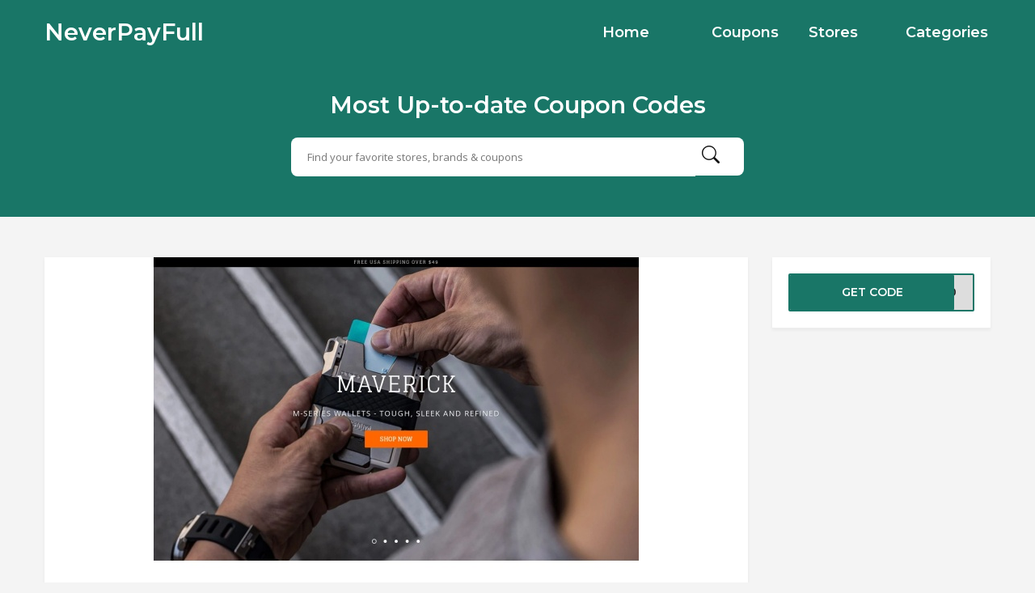

--- FILE ---
content_type: text/html; charset=UTF-8
request_url: https://www.neverpayfull.co/coupon/10-off-sitewide-at-dango-products-at-coupon-code/
body_size: 6842
content:
<!DOCTYPE html>
<html lang="en-US">
<head>
    <meta charset="UTF-8">
    <meta name="viewport" content="width=device-width, initial-scale=1, maximum-scale=1">
    <link rel="icon" href="https://www.neverpayfull.co/wp-content/themes/couponis/images/favicon.png" sizes="32x32">
	<title>10% Off Sitewide at Dango Products at Coupon Code &#8211; NeverPayFull</title>
<meta name='robots' content='max-image-preview:large' />
<link rel='dns-prefetch' href='//fonts.googleapis.com' />
<link rel='dns-prefetch' href='//s.w.org' />
<link rel="alternate" type="application/rss+xml" title="NeverPayFull &raquo; Feed" href="https://www.neverpayfull.co/feed/" />
		<script type="text/javascript">
			window._wpemojiSettings = {"baseUrl":"https:\/\/s.w.org\/images\/core\/emoji\/13.0.1\/72x72\/","ext":".png","svgUrl":"https:\/\/s.w.org\/images\/core\/emoji\/13.0.1\/svg\/","svgExt":".svg","source":{"concatemoji":"https:\/\/www.neverpayfull.co\/wp-includes\/js\/wp-emoji-release.min.js?ver=5.7.2"}};
			!function(e,a,t){var n,r,o,i=a.createElement("canvas"),p=i.getContext&&i.getContext("2d");function s(e,t){var a=String.fromCharCode;p.clearRect(0,0,i.width,i.height),p.fillText(a.apply(this,e),0,0);e=i.toDataURL();return p.clearRect(0,0,i.width,i.height),p.fillText(a.apply(this,t),0,0),e===i.toDataURL()}function c(e){var t=a.createElement("script");t.src=e,t.defer=t.type="text/javascript",a.getElementsByTagName("head")[0].appendChild(t)}for(o=Array("flag","emoji"),t.supports={everything:!0,everythingExceptFlag:!0},r=0;r<o.length;r++)t.supports[o[r]]=function(e){if(!p||!p.fillText)return!1;switch(p.textBaseline="top",p.font="600 32px Arial",e){case"flag":return s([127987,65039,8205,9895,65039],[127987,65039,8203,9895,65039])?!1:!s([55356,56826,55356,56819],[55356,56826,8203,55356,56819])&&!s([55356,57332,56128,56423,56128,56418,56128,56421,56128,56430,56128,56423,56128,56447],[55356,57332,8203,56128,56423,8203,56128,56418,8203,56128,56421,8203,56128,56430,8203,56128,56423,8203,56128,56447]);case"emoji":return!s([55357,56424,8205,55356,57212],[55357,56424,8203,55356,57212])}return!1}(o[r]),t.supports.everything=t.supports.everything&&t.supports[o[r]],"flag"!==o[r]&&(t.supports.everythingExceptFlag=t.supports.everythingExceptFlag&&t.supports[o[r]]);t.supports.everythingExceptFlag=t.supports.everythingExceptFlag&&!t.supports.flag,t.DOMReady=!1,t.readyCallback=function(){t.DOMReady=!0},t.supports.everything||(n=function(){t.readyCallback()},a.addEventListener?(a.addEventListener("DOMContentLoaded",n,!1),e.addEventListener("load",n,!1)):(e.attachEvent("onload",n),a.attachEvent("onreadystatechange",function(){"complete"===a.readyState&&t.readyCallback()})),(n=t.source||{}).concatemoji?c(n.concatemoji):n.wpemoji&&n.twemoji&&(c(n.twemoji),c(n.wpemoji)))}(window,document,window._wpemojiSettings);
		</script>
		<style type="text/css">
img.wp-smiley,
img.emoji {
	display: inline !important;
	border: none !important;
	box-shadow: none !important;
	height: 1em !important;
	width: 1em !important;
	margin: 0 .07em !important;
	vertical-align: -0.1em !important;
	background: none !important;
	padding: 0 !important;
}
</style>
	<link rel='stylesheet' id='wp-block-library-css'  href='https://www.neverpayfull.co/wp-includes/css/dist/block-library/style.min.css?ver=5.7.2' type='text/css' media='all' />
<link rel='stylesheet' id='bootstrap-css'  href='https://www.neverpayfull.co/wp-content/themes/couponis/css/bootstrap.min.css?ver=5.7.2' type='text/css' media='all' />
<link rel='stylesheet' id='font-awesome-css'  href='https://www.neverpayfull.co/wp-content/themes/couponis/css/font-awesome.min.css?ver=5.7.2' type='text/css' media='all' />
<link rel='stylesheet' id='simple-line-icons-css'  href='https://www.neverpayfull.co/wp-content/themes/couponis/css/simple-line-icons.css?ver=5.7.2' type='text/css' media='all' />
<link rel='stylesheet' id='magnific-popup-css'  href='https://www.neverpayfull.co/wp-content/themes/couponis/css/magnific-popup.css?ver=5.7.2' type='text/css' media='all' />
<link rel='stylesheet' id='select2-css'  href='https://www.neverpayfull.co/wp-content/themes/couponis/css/select2.min.css?ver=5.7.2' type='text/css' media='all' />
<link rel='stylesheet' id='couponis-fonts-css'  href='//fonts.googleapis.com/css?family=Open+Sans%3A400%2C700%7CMontserrat%3A600%2C600%7CRoboto%3A500%26subset%3Dall&#038;ver=1.0.0' type='text/css' media='all' />
<link rel='stylesheet' id='couponis-style-css'  href='https://www.neverpayfull.co/wp-content/themes/couponis/style.css?ver=5.7.2' type='text/css' media='all' />
<style id='couponis-style-inline-css' type='text/css'>

/* BODY */
body[class*=" "]{
	font-family: "Open Sans", sans-serif;
	color: #484848;
	font-weight: 400;
	font-size: 14px;
	line-height: 1.7;
}


a, a:visited{
	color: #272727;
}


a:hover, a:focus, a:active, body .blog-item-title a:hover, .infobox-content a:hover,
.blog-item-meta a:hover,
.leading-icon,
.single-expire,
.navbar-default .navbar-nav .open .dropdown-menu > li > a:hover,
.navbar-default .navbar-nav .open > a, 
.navbar-default .navbar-nav .open > a:hover, 
.navbar-default .navbar-nav .open > a:focus,
.navbar-default .navbar-nav li a:hover,
.navbar-default .navbar-nav li.current_page_ancestor > a,
.navbar-default .navbar-nav li.current_page_ancestor > a:visited,
.navbar-default .navbar-nav li.current_page_item > a,
.navbar-default .navbar-nav li.current_page_item > a:visited,
.navbar-toggle,
.special-action a,
.widget_widget_categories li:hover i,
.footer-subscribe i.icon-envelope,
.copyrights a:hover,
.error404 .icon-compass,
.image-loader,
.categories-list li:hover i,
.categories-carousel-list .owl-item i,
.save-store:hover,
.save-store.added:active,
.save-store.added,
.category-icon,
.coupon-box h4:hover,
.show-hide-more,
.save-coupon.added,
body .kc_tabs_nav > li > a:hover,
body .kc_tabs_nav > .ui-tabs-active,
body .kc_tabs_nav > .ui-tabs-active:hover,
body .kc_tabs_nav > .ui-tabs-active > a,
body .kc_tabs_nav > .ui-tabs-active > a:hover,
.category-block i,
.listing-style.active,
.letter-title h3,
.ui-state-hover, 
.ui-widget-content .ui-state-hover, 
.ui-widget-header .ui-state-hover, 
.ui-state-focus, 
.ui-widget-content .ui-state-focus, 
.ui-widget-header .ui-state-focus,
.ui-state-hover .ui-icon:before, 
.ui-widget-content .ui-state-hover .ui-icon:before, 
.ui-widget-header .ui-state-hover .ui-icon:before, 
.ui-state-focus .ui-icon:before, 
.ui-widget-content .ui-state-focus .ui-icon:before, 
.ui-widget-header .ui-state-focus .ui-icon:before,
.ui-datepicker-next .ui-icon:hover:before
{
	color: #197666;
}

.widget-title:after,
a.search-type:hover,
a.search-type.type-added,
.widget_widget_stores a:hover,
.stores-carousel-list .owl-item:hover a,
.categories-carousel-list .owl-item:hover a,
.store-logo:hover,
.coupon-image:hover,
.owl-dot.active
{
	border-color: #197666;
}

.styled-checkbox.active label:after,
.styled-checkbox input:checked + label:after,
.styled-radio.active label:after,
.styled-radio input:checked + label:after,
.form-submit #submit,
.form-submit a,
.tagcloud a, .btn, a.btn,
.blog-item-meta:before,
.main-search a,
.pagination a:hover, 
.pagination > span,
a.visit-store,
.tax-coupon-category .category-icon-wrap,
.nav.nav-tabs > li > a:hover,
.nav.nav-tabs > li.active > a, 
.nav.nav-tabs > li.active > a:hover, 
.nav.nav-tabs > li.active > a:focus,
.nav.nav-tabs > li.active > a:active,
.category-block:hover .white-block,
.ui-state-active, .ui-widget-content .ui-state-active, .ui-widget-header .ui-state-active,
.ui-widget-content.ui-slider-horizontal .ui-state-active,
.ui-datepicker .ui-datepicker-buttonpane button:hover
{
	background-color: #197666;
	color: #ffffff;
}

.online-sale{
	background-color: #48c78c;
	color: #ffffff;
}

.exclusive{
	background-color: #1ab1b7;
	color: #ffffff;
}

.online-code{
	background-color: #c2c748;
	color: #ffffff;
}

.in-store-code{
	background-color: #5f93ce;
	color: #ffffff;
}

.coupon-code-modal,
.coupon-action-button.header-alike{
	border-color: #FFA619;
}

.code-text,
.code-text-full,
a.coupon-code-modal, a.coupon-code-modal:visited, a.coupon-code-modal:hover, a.coupon-code-modal:focus, a.coupon-code-modal:focus:active,
.similar-badge{
	background-color: #FFA619;
	color: #ffffff;
}

.top-header{
	background-color: #265072;
}

.header-categories a{
	color: #bbbbbb;
}

.header-categories a:hover{
	color: #eeeeee;
}

.main-search input, .main-search input:focus, .main-search input:active, .main-search input:focus:active{
	background: ;
}

.navbar-default .navbar-nav .open .dropdown-menu > li > a,
.navbar-default .navbar-nav li a{
	font-size: 14px;
	font-weight: 600;
	font-family: 'Montserrat', sans-serif;
}

h1, h2, h3, h4, h5, h6{
	color: #202020;
}

h1, h2, h3, h4, h5, h6, .header-alike, .continue-read{
	font-weight: 600;
	font-family: 'Montserrat', sans-serif;	
}

.continue-read{
	font-weight: 600;
}

h1{
	font-size: 2.6179em;
	line-height: 1.4;
}

h2{
	font-size: 2.0581em;
	line-height: 1.4;
}

h3{
	font-size: 1.618em;
	line-height: 1.4;
}

h4{
	font-size: 1.272em;
	line-height: 1.4;
}

h5{
	font-size: 1em;
	line-height: 1.4;
}

h6{
	font-size: 0.7862em;
	line-height: 1.4;
}

.copyrights a,
.copyrights{
	color: #bbbbbb;
	background: #202020;
}

.copyrights a:hover{
	color: #1ab1b7;
}


</style>
<link rel='stylesheet' id='kc-general-css'  href='https://www.neverpayfull.co/wp-content/plugins/kingcomposer/assets/frontend/css/kingcomposer.min.css?ver=2.9.6' type='text/css' media='all' />
<link rel='stylesheet' id='kc-animate-css'  href='https://www.neverpayfull.co/wp-content/plugins/kingcomposer/assets/css/animate.css?ver=2.9.6' type='text/css' media='all' />
<link rel='stylesheet' id='kc-icon-1-css'  href='https://www.neverpayfull.co/wp-content/plugins/kingcomposer/assets/css/icons.css?ver=2.9.6' type='text/css' media='all' />
<script type='text/javascript' src='https://www.neverpayfull.co/wp-includes/js/jquery/jquery.min.js?ver=3.5.1' id='jquery-core-js'></script>
<script type='text/javascript' src='https://www.neverpayfull.co/wp-includes/js/jquery/jquery-migrate.min.js?ver=3.3.2' id='jquery-migrate-js'></script>
<link rel="https://api.w.org/" href="https://www.neverpayfull.co/wp-json/" /><link rel="alternate" type="application/json" href="https://www.neverpayfull.co/wp-json/wp/v2/coupon/5992" /><link rel="EditURI" type="application/rsd+xml" title="RSD" href="https://www.neverpayfull.co/xmlrpc.php?rsd" />
<link rel="wlwmanifest" type="application/wlwmanifest+xml" href="https://www.neverpayfull.co/wp-includes/wlwmanifest.xml" /> 
<meta name="generator" content="WordPress 5.7.2" />
<link rel="canonical" href="https://www.neverpayfull.co/coupon/10-off-sitewide-at-dango-products-at-coupon-code/" />
<link rel='shortlink' href='https://www.neverpayfull.co/?p=5992' />
<link rel="alternate" type="application/json+oembed" href="https://www.neverpayfull.co/wp-json/oembed/1.0/embed?url=https%3A%2F%2Fwww.neverpayfull.co%2Fcoupon%2F10-off-sitewide-at-dango-products-at-coupon-code%2F" />
<link rel="alternate" type="text/xml+oembed" href="https://www.neverpayfull.co/wp-json/oembed/1.0/embed?url=https%3A%2F%2Fwww.neverpayfull.co%2Fcoupon%2F10-off-sitewide-at-dango-products-at-coupon-code%2F&#038;format=xml" />
<meta name="framework" content="Redux 4.3.1" /><script type="text/javascript">var kc_script_data={ajax_url:"https://www.neverpayfull.co/wp-admin/admin-ajax.php"}</script><!-- Analytics by WP-Statistics v13.1.1 - https://wp-statistics.com/ -->
<link rel="icon" href="https://www.neverpayfull.co/wp-content/uploads/2021/12/ne_inv-60x60.png" sizes="32x32" />
<link rel="icon" href="https://www.neverpayfull.co/wp-content/uploads/2021/12/ne_inv.png" sizes="192x192" />
<link rel="apple-touch-icon" href="https://www.neverpayfull.co/wp-content/uploads/2021/12/ne_inv.png" />
<meta name="msapplication-TileImage" content="https://www.neverpayfull.co/wp-content/uploads/2021/12/ne_inv.png" />
    <link rel="stylesheet" href="https://cdn.jsdelivr.net/npm/bootstrap-icons@1.6.1/font/bootstrap-icons.css">
    <link rel="stylesheet" href="https://www.neverpayfull.co/wp-content/themes/couponis/css/style.css?v1.1  ">
<style>
    .star-under {
        color: #ddd;
    }
    .star {
        position: relative;
        display: inline-block;
        font-size: 20px;
    }
    [class^=icon-], [class*=" icon-"] {
        font-family: icomoon!important;
        speak: none;
        font-style: normal;
        font-weight: 400;
        font-variant: normal;
        text-transform: none;
        line-height: 1;
        -webkit-font-smoothing: antialiased;
        -moz-osx-font-smoothing: grayscale;
    }

    .star-over {
        color: #f80;
        overflow: hidden;
        position: absolute;
        top: 0;
        left: 0;
        display: none;
    }

    .star-visible {
        display: inline-block;
    }

    .star-bar {
        display: flex;
        justify-content: center;
    }

    [class^=bi], [class*=" bi-"] {
        font-family: icomoon!important;
        speak: none;
        font-style: normal;
        font-weight: 400;
        font-variant: normal;
        text-transform: none;
        line-height: 1;
        -webkit-font-smoothing: antialiased;
        -moz-osx-font-smoothing: grayscale;
    }

    .rating-byn button {
        color: #fff;
        background: #25a893;
        border-color: #25a893;
        border-radius: 5px;
    }

    .main-search a i {
        line-height: 34px;
    }

    @media (min-width: 1200px) {
        .container {
            width: 1200px;
        }
    }

    .taxonomy-header .white-block-content {
        padding: 20px;
    }

    .coupon-box .flex-right {
        width: 180px;
        line-height: 22px;
        font-size: 13px;
    }

    .coupon-list .flex-middle h4 {
        font-size: 15px;
    }

    .coupon-image {
        margin-left: 10px;
        margin-right: 10px;
        height: 130px;
        width: 130px;
    }

    .coupon-box .white-block-content .flex-wrap .flex-middle {
        padding: 20px 10px;
    }

    .coupon-list .flex-middle ul {
        margin-bottom: 12px;
    }

</style>

<!-- Google tag (gtag.js) -->
<script async src="https://www.googletagmanager.com/gtag/js?id=G-NW7QDGV3Y7"></script>
<script>
  window.dataLayer = window.dataLayer || [];
  function gtag(){dataLayer.push(arguments);}
  gtag('js', new Date());

  gtag('config', 'G-NW7QDGV3Y7');
</script>

</head>
<body class="coupon-template-default single single-coupon postid-5992 kc-css-system">


<!-- ==================================================================================================================================
TOP BAR
======================================================================================================================================= -->
<header>
	<div class="top-header">
		<div class="container">
			<div class="flex-wrap flex-always">
				<div class="flex-left">
					<a href="https://www.neverpayfull.co/" class="logo">
												<h2>NeverPayFull</h2>
												</a>
				</div>
								<div class="flex-right">
                    <div class="navigation">
                        <div class="navbar navbar-default" role="navigation">
                            <div class="collapse navbar-collapse">
                                <div class="nav-logo">
                                    <a href="https://www.neverpayfull.co/" class="logo">
                                                                                    <h2>NeverPayFull</h2>
                                                                            </a>
                                </div>
                                <ul class="nav navbar-nav">
                                    <li id="menu-item-548" class="menu-item menu-item-type-post_type menu-item-object-page menu-item-home menu-item-548"><a title="Home" href="https://www.neverpayfull.co/">Home</a></li>
<li id="menu-item-545" class="menu-item menu-item-type-post_type menu-item-object-page menu-item-545"><a title="Coupons" href="https://www.neverpayfull.co/browse-coupons/">Coupons</a></li>
<li id="menu-item-546" class="menu-item menu-item-type-post_type menu-item-object-page menu-item-546"><a title="Stores" href="https://www.neverpayfull.co/stores/">Stores</a></li>
<li id="menu-item-547" class="menu-item menu-item-type-post_type menu-item-object-page menu-item-547"><a title="Categories" href="https://www.neverpayfull.co/categories/">Categories</a></li>

                                </ul>
                            </div>
                        </div>
                    </div>
				</div>
							</div>
            <div style="max-width: 600px;padding: 20px 20px 40px;margin: 0 auto;">
                <h2 style="text-align: center;padding: 10px;">
                    Most Up-to-date Coupon Codes
                </h2>
                <form class="main-search" method="GET" action="https://www.neverpayfull.co/browse-coupons/">
                    <input type="text" name="keyword" class="form-control" placeholder="Find your favorite stores, brands &amp; coupons">
                    <a href="javascript:;" class="submit-form"><i class="bi-search"></i></a>
                </form>
            </div>
		</div>
	</div>

</header>

<main>
	<div class="container single-arrangement-right">
		<div class="row">

			
			<div class="col-sm-9">
				<div class="white-block content-wrap">

											<div class="white-block-media">
							<img width="600" height="450" src="https://www.neverpayfull.co/wp-content/uploads/2022/04/Dango_Products.jpeg" class="attachment-post-thumbnail size-post-thumbnail wp-post-image" alt="10% Off Sitewide at Dango Products at Coupon Code" srcset="https://www.neverpayfull.co/wp-content/uploads/2022/04/Dango_Products.jpeg 600w, https://www.neverpayfull.co/wp-content/uploads/2022/04/Dango_Products-300x225.jpeg 300w, https://www.neverpayfull.co/wp-content/uploads/2022/04/Dango_Products-150x113.jpeg 150w" sizes="(max-width: 600px) 100vw, 600px" />						</div>
					
					<div class="white-block-single-content">

						<div class="single-badges">
							<span class="badges online-code">online code</span>						</div>

						<h1 class="blog-item-title h2-size">10% Off Sitewide at Dango Products at Coupon Code</h1>


						<ul class="list-unstyled featured-bottom-meta flex-wrap  flex-always">
							<ul class="breadcrumb"><li><a href="https://www.neverpayfull.co/">Home</a></li></ul>						</ul>					

						<div class="post-content clearfix">
							<p>10% Off Sitewide at Dango Products at Coupon Code</p>
	
						</div>
					</div>

				</div>

				
			</div>

			<div class="col-sm-3">
	<div class="white-block coupon-info">
		<ul class="list-unstyled no-margin">
			<li>
				<a class="coupon-action-button header-alike" href="/coupon/10-off-sitewide-at-dango-products-at-coupon-code/#o-5992" data-affiliate="https://www.neverpayfull.co/?cout=5992" target="_blank" rel="nofollow"><span class="code-text">GET CODE</span><span class="partial-code">&nbsp;NE10</span></a>			</li>
									<li class="coupon-store text-center">
							</li>
		</ul>

		
	</div>

	
	
	
</div>
		</div>
	</div>
</main>

<a href="javascript:;" class="to_top btn">
	<span class="fa fa-angle-up"></span>
</a>


<div class="copyrights">
		<div class="container ">
		<div class="flex-wrap flex-always">
			<div class="flex-left">
				Copyright © 2021 NeverPayFull.co All rights reserved.			</div>

							<ul class="list-unstyled list-inline footer-social">
											<li>
							<a href="#" target="_blank" rel="nofollow">
								<i class="fa fa-facebook"></i>
							</a>
						</li>
																<li>
							<a href="#" target="_blank" rel="nofollow">
								<i class="fa fa-twitter"></i>
							</a>
						</li>
																<li>
							<a href="#" target="_blank" rel="nofollow">
								<i class="fa fa-google-plus"></i>
							</a>
						</li>
																<li>
							<a href="#" target="_blank" rel="nofollow">
								<i class="fa fa-youtube"></i>
							</a>
						</li>
																<li>
							<a href="#" target="_blank" rel="nofollow">
								<i class="fa fa-linkedin"></i>
							</a>
						</li>
																<li>
							<a href="#" target="_blank" rel="nofollow">
								<i class="fa fa-tumblr"></i>
							</a>
						</li>
																<li>
							<a href="#" target="_blank" rel="nofollow">
								<i class="fa fa-pinterest"></i>
							</a>
						</li>
																<li>
							<a href="#" target="_blank" rel="nofollow">
								<i class="fa fa-instagram"></i>
							</a>
						</li>
									</ul>
				
							<div class="flex-right">
					<ul class="list-unstyled list-inline">
						<li id="menu-item-549" class="menu-item menu-item-type-post_type menu-item-object-page menu-item-549"><a title="Submit Coupon" href="https://www.neverpayfull.co/submit-coupon/">Submit Coupon</a></li>
<li id="menu-item-706" class="menu-item menu-item-type-post_type menu-item-object-page menu-item-706"><a title="About Us" href="https://www.neverpayfull.co/about-us/">About Us</a></li>
<li id="menu-item-707" class="menu-item menu-item-type-post_type menu-item-object-page menu-item-707"><a title="Terms of Use" href="https://www.neverpayfull.co/terms-of-use/">Terms of Use</a></li>
<li id="menu-item-708" class="menu-item menu-item-type-post_type menu-item-object-page menu-item-708"><a title="Privacy Policy" href="https://www.neverpayfull.co/privacy-policy-2/">Privacy Policy</a></li>
<li id="menu-item-710" class="menu-item menu-item-type-post_type menu-item-object-page menu-item-710"><a title="Contact Us" href="https://www.neverpayfull.co/contact/">Contact Us</a></li>
					</ul>
				</div>
					</div>
	</div>
</div>



<div class="modal fade in" id="showCode" tabindex="-1" role="dialog">
	<div class="modal-dialog">
		<div class="modal-content coupon_modal_content">

		</div>
	</div>
</div>

<div class="modal fade in" id="login" tabindex="-1" role="dialog">
	<div class="modal-dialog">
		<div class="modal-content">
			<div class="modal-header">
				<h4>Login To Your Account</h4>
				<button type="button" class="close" data-dismiss="modal" aria-hidden="true">&times;</button>
			</div>
			<div class="modal-body">
				<form class="ajax-form needs-captcha">
					<div class="row">
						<div class="col-sm-6">
							<div class="form-group">
								<label for="l_username">Username *</label>
								<input type="text" name="l_username" id="l_username" class="form-control" />
							</div>
						</div>
						<div class="col-sm-6">
							<div class="form-group">
								<label for="l_password">Password *</label>
								<input type="password" name="l_password" id="l_password" class="form-control" />
							</div>
						</div>
					</div>
					<div class="form-group">
						<div class="styled-checkbox">
							<input type="checkbox" name="l_remember" id="l_remember" />
							<label for="l_remember">Remember Me</label>
						</div>
					</div>

					<div class="ajax-form-result"></div>
					<a href="javascript:;" class="btn submit-ajax-form">Login</a>

					<div class="row">
						<div class="col-sm-6">
							<a href="#" class="small-action" data-toggle="modal" data-target="#register" data-dismiss="modal">Not A Member?</a>
						</div>
						<div class="col-sm-6 text-right">
							<a href="#" class="small-action" data-toggle="modal" data-target="#lost-password" data-dismiss="modal">Lost Password?</a>
						</div>
					</div>

					<input type="hidden" name="action" value="login">

				</form>

				
			</div>
		</div>
	</div>
</div>

<div class="modal fade in" id="register" tabindex="-1" role="dialog">
	<div class="modal-dialog">
		<div class="modal-content">
			<div class="modal-header">
				<h4>Register Your Account</h4>
				<button type="button" class="close" data-dismiss="modal" aria-hidden="true">&times;</button>
			</div>
			<div class="modal-body">
				<form class="ajax-form needs-captcha">
					<div class="row">
						<div class="col-sm-6">
							<div class="form-group">
								<label for="r_username">Username *</label>
								<input type="text" name="r_username" id="r_username" class="form-control" />
							</div>
						</div>
						<div class="col-sm-6">
							<div class="form-group">
								<label for="r_email">Email *</label>
								<input type="text" name="r_email" id="r_email" class="form-control" />
							</div>
						</div>
					</div>
					<div class="row">
						<div class="col-sm-6">
							<div class="form-group">
								<label for="r_password">Password *</label>
								<input type="password" name="r_password" id="r_password" class="form-control" />
							</div>
						</div>
						<div class="col-sm-6">
							<div class="form-group">
								<label for="r_password_confirm">Confirm Password *</label>
								<input type="password" name="r_password_confirm" id="r_password_confirm" class="form-control" />
							</div>
						</div>
					</div>

										<div class="form-group has-feedback">
											</div>							

					<div class="ajax-form-result"></div>
					<a href="javascript:;" class="btn submit-ajax-form">Register</a>

					<div class="row">
						<div class="col-sm-6">
							<a href="#" class="small-action" data-toggle="modal" data-target="#login" data-dismiss="modal">Already A Member?</a>
						</div>
						<div class="col-sm-6 text-right">
							<a href="#" class="small-action" data-toggle="modal" data-target="#lost-password" data-dismiss="modal">Lost Password?</a>
						</div>
					</div>			

					<input type="hidden" name="action" value="register">

				</form>

				
			</div>
		</div>
	</div>
</div>

<div class="modal fade in" id="lost-password" tabindex="-1" role="dialog">
	<div class="modal-dialog">
		<div class="modal-content">
			<div class="modal-header">
				<h4>Recover Your Account</h4>
				<button type="button" class="close" data-dismiss="modal" aria-hidden="true">&times;</button>
			</div>
			<div class="modal-body">
				<form class="ajax-form needs-captcha">

					<div class="form-group">
						<label for="l_email">Email *</label>
						<input type="text" name="l_email" id="l_email" class="form-control" />
					</div>

					<div class="ajax-form-result"></div>
					<a href="javascript:;" class="btn submit-ajax-form">Recover</a>

					<div class="row">
						<div class="col-sm-6">
							<a href="#" class="small-action" data-toggle="modal" data-target="#login" data-dismiss="modal">Already A Member?</a>
						</div>
						<div class="col-sm-6 text-right">
							<a href="#" class="small-action" data-toggle="modal" data-target="#register" data-dismiss="modal">Not A Member?</a>
						</div>
					</div>

					<input type="hidden" name="action" value="lost">

				</form>
			</div>
		</div>
	</div>
</div>

<script type='text/javascript' src='https://www.neverpayfull.co/wp-content/themes/couponis/js/select2.min.js?ver=5.7.2' id='select2-js'></script>
<script type='text/javascript' src='https://www.neverpayfull.co/wp-content/themes/couponis/js/bootstrap.min.js?ver=5.7.2' id='bootstrap-js'></script>
<script type='text/javascript' src='https://www.neverpayfull.co/wp-content/themes/couponis/js/jquery.magnific-popup.min.js?ver=5.7.2' id='magnific-popup-js'></script>
<script type='text/javascript' src='https://www.neverpayfull.co/wp-content/themes/couponis/js/countdown.js?ver=5.7.2' id='countdown-js'></script>
<script type='text/javascript' src='https://www.neverpayfull.co/wp-content/themes/couponis/js/couponis-sc.js?ver=5.7.2' id='couponis-sc-js'></script>
<script type='text/javascript' id='couponis-custom-js-extra'>
/* <![CDATA[ */
var couponis_overall_data = {"url":"https:\/\/www.neverpayfull.co\/wp-content\/themes\/couponis","markers_max_zoom":"17","marker_icon":"https:\/\/www.neverpayfull.co\/wp-content\/uploads\/2017\/03\/marker.png","ajaxurl":"https:\/\/www.neverpayfull.co\/wp-admin\/admin-ajax.php","enable_sticky":"yes","locale_done":"Done","locale_now":"Now","tns_please_enter":"Please enter","tns_chars":"or more characters","tns_no_results":"No results found","tns_searching":"Searching..."};
var couponis_sc = {"facebook":"https:\/\/www.neverpayfull.co\/index.php?couponis-connect=facebook","twitter":"https:\/\/www.neverpayfull.co\/index.php?couponis-connect=twitter","google":"https:\/\/www.neverpayfull.co\/index.php?couponis-connect=google"};
/* ]]> */
</script>
<script type='text/javascript' src='https://www.neverpayfull.co/wp-content/themes/couponis/js/custom.js?ver=5.7.2' id='couponis-custom-js'></script>
<script type='text/javascript' src='https://www.neverpayfull.co/wp-content/plugins/kingcomposer/assets/frontend/js/kingcomposer.min.js?ver=2.9.6' id='kc-front-scripts-js'></script>
<script type='text/javascript' src='https://www.neverpayfull.co/wp-includes/js/wp-embed.min.js?ver=5.7.2' id='wp-embed-js'></script>
<script defer src="https://static.cloudflareinsights.com/beacon.min.js/vcd15cbe7772f49c399c6a5babf22c1241717689176015" integrity="sha512-ZpsOmlRQV6y907TI0dKBHq9Md29nnaEIPlkf84rnaERnq6zvWvPUqr2ft8M1aS28oN72PdrCzSjY4U6VaAw1EQ==" data-cf-beacon='{"version":"2024.11.0","token":"1d87cbcbe0324e6e8c4a76637b419fff","r":1,"server_timing":{"name":{"cfCacheStatus":true,"cfEdge":true,"cfExtPri":true,"cfL4":true,"cfOrigin":true,"cfSpeedBrain":true},"location_startswith":null}}' crossorigin="anonymous"></script>
</body>
</html>